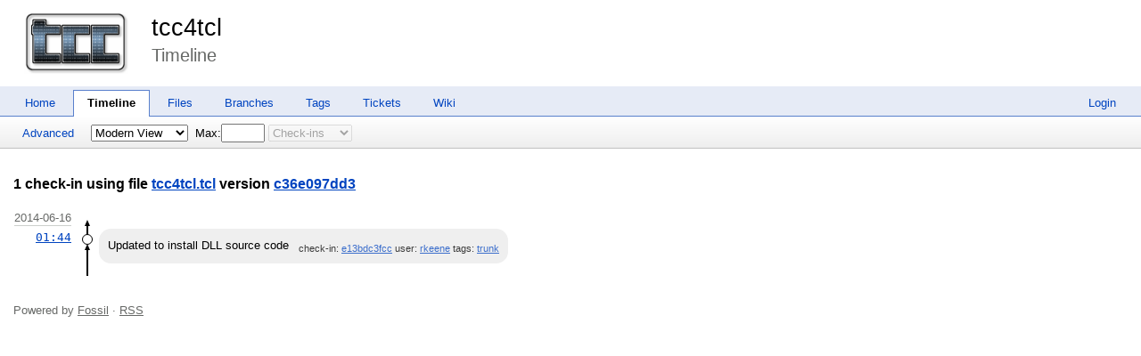

--- FILE ---
content_type: text/html; charset=utf-8
request_url: https://chiselapp.com/user/rkeene/repository/tcc4tcl/timeline?uf=c36e097dd3e4898e
body_size: 13501
content:
<!DOCTYPE html>
<html>
<head>
<base href="https://chiselapp.com/user/rkeene/repository/tcc4tcl/timeline" />
<title>tcc4tcl: Timeline</title>
<link rel="alternate" type="application/rss+xml" title="RSS Feed"
      href="/user/rkeene/repository/tcc4tcl/timeline.rss" />
<link rel="stylesheet" href="/user/rkeene/repository/tcc4tcl/style.css?default" type="text/css"
      media="screen" />
</head>
<body>
  <div class="header"> 
    <a href="/user/rkeene/repository/tcc4tcl/home"><img src="/user/rkeene/repository/tcc4tcl/logo" alt="logo" class="logo" /></a>
    <div class="title-header">
      <div class="title"><a href="/user/rkeene/repository/tcc4tcl/home">tcc4tcl</a></div>
        <div class="page-title">
      Timeline
      </div>
    </div>
  </div>
    
  <div class="mainmenu">
    <div class="status"><a href='/user/rkeene/repository/tcc4tcl/login'>Login</a> </div>
    <a href='/user/rkeene/repository/tcc4tcl/home'>Home</a><a href='/user/rkeene/repository/tcc4tcl/timeline' class='active' >Timeline</a><a href='/user/rkeene/repository/tcc4tcl/dir?ci=tip'>Files</a><a href='/user/rkeene/repository/tcc4tcl/brlist'>Branches</a><a href='/user/rkeene/repository/tcc4tcl/taglist'>Tags</a><a href='/user/rkeene/repository/tcc4tcl/reportlist'>Tickets</a><a href='/user/rkeene/repository/tcc4tcl/wiki'>Wiki</a>
  </div>
<div class="container"><form id='f01' method='GET' action='/user/rkeene/repository/tcc4tcl/timeline'>
<input type='hidden' name='udc' value='1'>
<div class="submenu">
<a class="label sml-advanced" href="/user/rkeene/repository/tcc4tcl/timeline?uf=c36e097dd3e4898e&amp;advm=1&amp;udc=1">Advanced</a>
<select class='submenuctrl smc-ss' size='1' name='ss' id='submenuctrl-0'>
<option value='m' selected>Modern View</option>
<option value='j'>Columnar View</option>
<option value='c'>Compact View</option>
<option value='v'>Verbose View</option>
<option value='x'>Classic View</option>
</select>
<span class='submenuctrl smc-n'>&nbsp;Max:<input type='text' name='n' value='' size='4' maxlength='4' id='submenuctrl-1'></span>
<select class='submenuctrl smc-y' size='1' name='y' id='submenuctrl-2' disabled>
<option value='all'>Any Type</option>
<option value='ci' selected>Check-ins</option>
<option value='g'>Tags</option>
<option value='e'>Tech Notes</option>
<option value='t'>Tickets</option>
<option value='n'>New Tickets</option>
<option value='w'>Wiki</option>
</select>
</div>
<input type="hidden" name="advm" value="0">
<input type="hidden" name="uf" value="c36e097dd3e4898e">
</form>
<div class="content"><span id="debugMsg"></span>
<h2>1 check-in using file <a href="/user/rkeene/repository/tcc4tcl/finfo?name=tcc4tcl.tcl&amp;m=c36e097dd3e4898e">tcc4tcl.tcl</a> version <a href="/user/rkeene/repository/tcc4tcl/artifact/c36e097dd3e4898e">c36e097dd3</a></h2>
<table id="timelineTable0" class="timelineTable"> <!-- tmFlags: 0x1c04008 -->
<tr class="timelineDateRow"><td>
  <div class="divider timelineDate">2014-06-16</div>
</td><td></td><td></td></tr>
<tr>
<td class="timelineTime"><a class="timelineHistLink" href="/user/rkeene/repository/tcc4tcl/timeline?c=e13bdc3fcc903172&amp;y=a">01:44</a></td>
<td class="timelineGraph">
<div id="m1" class="tl-nodemark"></div>
</td>
<td class="timelineModernCell" id='mc1'>
<span class='timelineModernComment'>
Updated to install DLL source code
</span>
<span class='timelineModernDetail'>check-in:&nbsp;<a href="/user/rkeene/repository/tcc4tcl/info/e13bdc3fcc903172">e13bdc3fcc</a> user:&nbsp;<a href="/user/rkeene/repository/tcc4tcl/timeline?u=rkeene&amp;c=2014-06-16+01%3A44%3A05&amp;y=a">rkeene</a> tags:&nbsp;<a href="/user/rkeene/repository/tcc4tcl/timeline?r=trunk&amp;c=2014-06-16+01%3A44%3A05">trunk</a></span>
</td></tr>
<!-- aiRailMap = 0 -->
<tr class="timelineBottom" id="btm-0"><td></td><td></td><td></td></tr>
</table>
<script id='timeline-data-0' type='application/json'>{
  "iTableId": 0,
  "circleNodes": 1,
  "showArrowheads": 1,
  "iRailPitch": 0,
  "colorGraph": 1,
  "nomo": 0,
  "iTopRow": 1,
  "omitDescenders": 0,
  "fileDiff": 0,
  "scrollToSelect": 1,
  "nrail": 1,
  "baseUrl": "/user/rkeene/repository/tcc4tcl",
  "dwellTimeout": 100,
  "closeTimeout": 250,
  "hashDigits": 16,
  "bottomRowId": "btm-0",
  "rowinfo": [
{"id":1,"bg":"","r":0,"d":1,"u":0,"f":0,"br":"trunk","h":"e13bdc3fcc903172"}]
}</script>
<script nonce='0e2a0b019af7fa17af2d7c9131ee579bd1754f506a229891'>/* builtin.c:637 */
(function(){
if(window.NodeList && !NodeList.prototype.forEach){NodeList.prototype.forEach = Array.prototype.forEach;}
if(!window.fossil) window.fossil={};
window.fossil.version = "2.26 [1205ec86cb] 2025-04-30 16:57:32 UTC";
window.fossil.rootPath = "/user/rkeene/repository/tcc4tcl"+'/';
window.fossil.config = {projectName: "tcc4tcl",
shortProjectName: "tcc4tcl",
projectCode: "ad22dd79ba1f8ab68c246cd0d32bd5e57284e635",
/* Length of UUID hashes for display purposes. */hashDigits: 10, hashDigitsUrl: 16,
diffContextLines: 5,
editStateMarkers: {/*Symbolic markers to denote certain edit states.*/isNew:'[+]', isModified:'[*]', isDeleted:'[-]'},
confirmerButtonTicks: 3 /*default fossil.confirmer tick count.*/,
skin:{isDark: false/*true if the current skin has the 'white-foreground' detail*/}
};
window.fossil.user = {name: "guest",isAdmin: false};
if(fossil.config.skin.isDark) document.body.classList.add('fossil-dark-style');
window.fossil.page = {name:"timeline"};
})();
</script>
<script nonce='0e2a0b019af7fa17af2d7c9131ee579bd1754f506a229891'>/* doc.c:434 */
window.addEventListener('load', ()=>window.fossil.pikchr.addSrcView(), false);
</script>
</div>
<script nonce="0e2a0b019af7fa17af2d7c9131ee579bd1754f506a229891">/* style.c:899 */
function debugMsg(msg){
var n = document.getElementById("debugMsg");
if(n){n.textContent=msg;}
}
</script>
<script nonce='0e2a0b019af7fa17af2d7c9131ee579bd1754f506a229891'>
/* graph.js *************************************************************/
var amendCssOnce = 1;
function amendCss(circleNodes,showArrowheads){
if( !amendCssOnce ) return;
var css = "";
if( circleNodes ){
css += ".tl-node, .tl-node:after { border-radius: 50%; }";
}
if( !showArrowheads ){
css += ".tl-arrow.u { display: none; }";
}
if( css!=="" ){
var style = document.createElement("style");
style.textContent = css;
document.querySelector("head").appendChild(style);
}
amendCssOnce = 0;
}
var tooltipObj = document.createElement("span");
tooltipObj.className = "tl-tooltip";
tooltipObj.style.display = "none";
document.getElementsByClassName("content")[0].appendChild(tooltipObj);
tooltipObj.onmouseenter = function(){
stopCloseTimer();
stopDwellTimer();
tooltipInfo.ixHover = tooltipInfo.ixActive;
}
tooltipObj.onmouseleave = function(){
if (tooltipInfo.ixActive != -1) resumeCloseTimer();
};
window.tooltipInfo = {
dwellTimeout: 250,
closeTimeout: 3000,
hashDigits: 16,
idTimer: 0,
idTimerClose: 0,
ixHover: -1,
ixActive: -1,
nodeHover: null,
idNodeActive: 0,
posX: 0, posY: 0
};
function onKeyDown(event){
var key = event.which || event.keyCode;
if( key==27 ){
event.stopPropagation();
hideGraphTooltip();
}
}
function hideGraphTooltip(){
document.removeEventListener('keydown',onKeyDown,true);
stopCloseTimer();
tooltipObj.style.display = "none";
tooltipInfo.ixActive = -1;
tooltipInfo.idNodeActive = 0;
}
window.onpagehide = hideGraphTooltip;
function stopDwellTimer(){
if(tooltipInfo.idTimer!=0){
clearTimeout(tooltipInfo.idTimer);
tooltipInfo.idTimer = 0;
}
}
function resumeCloseTimer(){
if(tooltipInfo.idTimerClose==0 && tooltipInfo.closeTimeout>0) {
tooltipInfo.idTimerClose = setTimeout(function(){
tooltipInfo.idTimerClose = 0;
hideGraphTooltip();
},tooltipInfo.closeTimeout);
}
}
function stopCloseTimer(){
if(tooltipInfo.idTimerClose!=0){
clearTimeout(tooltipInfo.idTimerClose);
tooltipInfo.idTimerClose = 0;
}
}
function TimelineGraph(tx){
var topObj = document.getElementById("timelineTable"+tx.iTableId);
amendCss(tx.circleNodes, tx.showArrowheads);
tooltipInfo.dwellTimeout = tx.dwellTimeout
tooltipInfo.closeTimeout = tx.closeTimeout
tooltipInfo.hashDigits = tx.hashDigits
topObj.onclick = clickOnGraph
topObj.ondblclick = dblclickOnGraph
topObj.onmousemove = function(e) {
var ix = findTxIndex(e);
topObj.style.cursor = (ix<0) ? "" : "pointer"
mouseOverGraph(e,ix,null);
};
topObj.onmouseleave = function(e) {
if(e.relatedTarget && e.relatedTarget != tooltipObj){
tooltipInfo.ixHover = -1;
hideGraphTooltip();
stopDwellTimer();
stopCloseTimer();
}
};
function mouseOverNode(e){
e.stopPropagation()
mouseOverGraph(e,-2,this)
}
function mouseOverGraph(e,ix,node){
stopDwellTimer();
var ownTooltip =
(ix>=0 && ix==tooltipInfo.ixActive) ||
(ix==-2 && tooltipInfo.idNodeActive==node.id);
if(ownTooltip) stopCloseTimer();
else resumeCloseTimer();
tooltipInfo.ixHover = ix;
tooltipInfo.nodeHover = node;
tooltipInfo.posX = e.clientX;
tooltipInfo.posY = e.clientY;
if(ix!=-1 && !ownTooltip && tooltipInfo.dwellTimeout>0){
tooltipInfo.idTimer = setTimeout(function(){
tooltipInfo.idTimer = 0;
stopCloseTimer();
showGraphTooltip();
},tooltipInfo.dwellTimeout);
}
}
var canvasDiv;
var railPitch;
var mergeOffset;
var node, arrow, arrowSmall, line, mArrow, mLine, wArrow, wLine;
function initGraph(){
var parent = topObj.rows[0].cells[1];
parent.style.verticalAlign = "top";
canvasDiv = document.createElement("div");
canvasDiv.className = "tl-canvas";
canvasDiv.style.position = "absolute";
parent.appendChild(canvasDiv);
var elems = {};
var elemClasses = [
"rail", "mergeoffset", "node", "arrow u", "arrow u sm", "line",
"arrow merge r", "line merge", "arrow warp", "line warp",
"line cherrypick", "line dotted"
];
for( var i=0; i<elemClasses.length; i++ ){
var cls = elemClasses[i];
var elem = document.createElement("div");
elem.className = "tl-" + cls;
if( cls.indexOf("line")==0 ) elem.className += " v";
canvasDiv.appendChild(elem);
var k = cls.replace(/\s/g, "_");
var r = elem.getBoundingClientRect();
var w = Math.round(r.right - r.left);
var h = Math.round(r.bottom - r.top);
elems[k] = {w: w, h: h, cls: cls};
}
node = elems.node;
arrow = elems.arrow_u;
arrowSmall = elems.arrow_u_sm;
line = elems.line;
mArrow = elems.arrow_merge_r;
mLine = elems.line_merge;
cpLine = elems.line_cherrypick;
wArrow = elems.arrow_warp;
wLine = elems.line_warp;
dotLine = elems.line_dotted;
var minRailPitch = Math.ceil((node.w+line.w)/2 + mArrow.w + 1);
if( window.innerWidth<400 ){
railPitch = minRailPitch;
}else{
if( tx.iRailPitch>0 ){
railPitch = tx.iRailPitch;
}else{
railPitch = elems.rail.w;
railPitch -= Math.floor((tx.nrail-1)*(railPitch-minRailPitch)/21);
}
railPitch = Math.max(railPitch, minRailPitch);
}
if( tx.nomo ){
mergeOffset = 0;
}else{
mergeOffset = railPitch-minRailPitch-mLine.w;
mergeOffset = Math.min(mergeOffset, elems.mergeoffset.w);
mergeOffset = mergeOffset>0 ? mergeOffset + line.w/2 : 0;
}
var canvasWidth = (tx.nrail-1)*railPitch + node.w;
canvasDiv.style.width = canvasWidth + "px";
canvasDiv.style.position = "relative";
}
function drawBox(cls,color,x0,y0,x1,y1){
var n = document.createElement("div");
x0 = Math.floor(x0);
y0 = Math.floor(y0);
x1 = x1 || x1===0 ? Math.floor(x1) : x0;
y1 = y1 || y1===0 ? Math.floor(y1) : y0;
if( x0>x1 ){ var t=x0; x0=x1; x1=t; }
if( y0>y1 ){ var t=y0; y0=y1; y1=t; }
var w = x1-x0;
var h = y1-y0;
n.style.position = "absolute";
n.style.left = x0+"px";
n.style.top = y0+"px";
if( w ) n.style.width = w+"px";
if( h ) n.style.height = h+"px";
if( color ) n.style.backgroundColor = color;
n.className = "tl-"+cls;
canvasDiv.appendChild(n);
return n;
}
function absoluteY(obj){
var y = 0;
do{
y += obj.offsetTop;
}while( obj = obj.offsetParent );
return y;
}
function absoluteX(obj){
var x = 0;
do{
x += obj.offsetLeft;
}while( obj = obj.offsetParent );
return x;
}
function miLineY(p){
return p.y + node.h - mLine.w - 1;
}
function drawLine(elem,color,x0,y0,x1,y1){
var cls = elem.cls + " ";
if( x1===null ){
x1 = x0+elem.w;
cls += "v";
}else{
y1 = y0+elem.w;
cls += "h";
}
return drawBox(cls,color,x0,y0,x1,y1);
}
function drawUpArrow(from,to,color,id){
var y = to.y + node.h;
var arrowSpace = from.y - y + (!from.id || from.r!=to.r ? node.h/2 : 0);
var arw = arrowSpace < arrow.h*1.5 ? arrowSmall : arrow;
var x = to.x + (node.w-line.w)/2;
var y0 = from.y + node.h/2;
var y1 = Math.ceil(to.y + node.h + arw.h/2);
var n = drawLine(line,color,x,y0,null,y1);
addToolTip(n,id)
x = to.x + (node.w-arw.w)/2;
n = drawBox(arw.cls,null,x,y);
if(color) n.style.borderBottomColor = color;
addToolTip(n,id)
}
function drawDotted(from,to,color,id){
var x = to.x + (node.w-line.w)/2;
var y0 = from.y + node.h/2;
var y1 = Math.ceil(to.y + node.h);
var n = drawLine(dotLine,null,x,y0,null,y1)
if( color ) n.style.borderColor = color
addToolTip(n,id)
}
function addToolTip(n,id){
if( id ) n.setAttribute("data-ix",id-tx.iTopRow)
}
function drawMergeLine(x0,y0,x1,y1){
drawLine(mLine,null,x0,y0,x1,y1);
}
function drawCherrypickLine(x0,y0,x1,y1){
drawLine(cpLine,null,x0,y0,x1,y1);
}
function drawMergeArrow(p,rail,isCP){
var x0 = rail*railPitch + node.w/2;
if( rail in mergeLines ){
x0 += mergeLines[rail];
if( p.r<rail ) x0 += mLine.w;
}else{
x0 += (p.r<rail ? -1 : 1)*line.w/2;
}
var x1 = mArrow.w ? mArrow.w/2 : -node.w/2;
x1 = p.x + (p.r<rail ? node.w + Math.ceil(x1) : -x1);
var y = miLineY(p);
var x = p.x + (p.r<rail ? node.w : -mArrow.w);
var cls;
if( isCP ){
drawCherrypickLine(x0,y,x1,null);
cls = "arrow cherrypick " + (p.r<rail ? "l" : "r");
}else{
drawMergeLine(x0,y,x1,null);
cls = "arrow merge " + (p.r<rail ? "l" : "r");
}
drawBox(cls,null,x,y+(mLine.w-mArrow.h)/2);
}
function drawNode(p, btm){
if( p.bg ){
var e = document.getElementById("mc"+p.id);
if(e) e.style.backgroundColor = p.bg;
e = document.getElementById("md"+p.id);
if(e) e.style.backgroundColor = p.bg;
}
if( p.r<0 ) return;
if( p.u>0 ) drawUpArrow(p,tx.rowinfo[p.u-tx.iTopRow],p.fg,p.id);
if( p.sb>0 ) drawDotted(p,tx.rowinfo[p.sb-tx.iTopRow],p.fg,p.id);
var cls = node.cls;
if( p.hasOwnProperty('mi') && p.mi.length ) cls += " merge";
if( p.f&2 ) cls += " closed-leaf";
else if( p.f&1 ) cls += " leaf";
var n = drawBox(cls,p.bg,p.x,p.y);
n.id = "tln"+p.id;
n.onclick = clickOnNode;
n.ondblclick = dblclickOnNode;
n.onmousemove = mouseOverNode;
n.style.zIndex = 10;
if( p.f&2 ){
var pt1 = 0;
var pt2 = 100;
if( tx.circleNodes ){
pt1 = 14;
pt2 = 86;
}
n.innerHTML = "<svg width='100%' height='100%'viewbox='0 0 100 100'>"
+ `<path d='M ${pt1},${pt1} L ${pt2},${pt2} M ${pt1},${pt2} L ${pt2},${pt1}'`
+ " stroke='currentcolor' stroke-width='13'/>"
+ "</svg>";
}
if( !tx.omitDescenders ){
if( p.u==0 ){
if( p.hasOwnProperty('mo') && p.r==p.mo ){
var ix = p.hasOwnProperty('cu') ? p.cu : p.mu;
var top = tx.rowinfo[ix-tx.iTopRow]
drawUpArrow(p,{x: p.x, y: top.y-node.h}, p.fg, p.id);
}else if( p.y>100 ){
drawUpArrow(p,{x: p.x, y: p.y-50}, p.fg, p.id);
}else{
drawUpArrow(p,{x: p.x, y: 0},p.fg, p.id);
}
}
if( p.hasOwnProperty('d') ){
if( p.y + 150 >= btm ){
drawUpArrow({x: p.x, y: btm - node.h/2},p,p.fg,p.id);
}else{
drawUpArrow({x: p.x, y: p.y+50},p,p.fg,p.id);
drawDotted({x: p.x, y: p.y+63},{x: p.x, y: p.y+50-node.h/2},p.fg,p.id);
}
}
}
if( p.hasOwnProperty('mo') ){
var x0 = p.x + node.w/2;
var x1 = p.mo*railPitch + node.w/2;
var u = tx.rowinfo[p.mu-tx.iTopRow];
var mtop = u;
if( p.hasOwnProperty('cu') ){
mtop = tx.rowinfo[p.cu-tx.iTopRow];
}
var y1 = miLineY(u);
if( p.u<=0 || p.mo!=p.r ){
if( p.u==0 && p.mo==p.r ){
mergeLines[p.mo] = mtop.r<p.r ? -mergeOffset-mLine.w : mergeOffset;
}else{
mergeLines[p.mo] = -mLine.w/2;
}
x1 += mergeLines[p.mo]
var y0 = p.y+2;
var isCP = p.hasOwnProperty('cu');
if( p.mu==p.id ){
var dx = x1<x0 ? mArrow.w : -mArrow.w;
if( isCP ){
drawCherrypickLine(x0,y0,x1+dx,null);
cls = "arrow cherrypick " + (x1<x0 ? "l" : "r");
}else{
drawMergeLine(x0,y0,x1+dx,null);
cls = "arrow merge " + (x1<x0 ? "l" : "r");
}
if( !isCP || p.mu==p.cu ){
dx = x1<x0 ? mLine.w : -(mArrow.w + mLine.w/2);
drawBox(cls,null,x1+dx,y0+(mLine.w-mArrow.h)/2);
}
y1 = y0;
}else{
drawMergeLine(x0,y0,x1+(x0<x1 ? mLine.w : 0),null);
drawMergeLine(x1,y0+mLine.w,null,y1);
}
if( isCP && p.cu!=p.id ){
var u2 = tx.rowinfo[p.cu-tx.iTopRow];
var y2 = miLineY(u2);
drawCherrypickLine(x1,y1,null,y2);
}
}else if( mergeOffset ){
mergeLines[p.mo] = mtop.r<p.r ? -mergeOffset-mLine.w : mergeOffset;
x1 += mergeLines[p.mo];
if( p.mu<p.id ){
drawMergeLine(x1,p.y+node.h/2,null,y1);
}
if( p.hasOwnProperty('cu') ){
var u2 = tx.rowinfo[p.cu-tx.iTopRow];
var y2 = miLineY(u2);
drawCherrypickLine(x1,y1,null,y2);
}
}else{
delete mergeLines[p.mo];
}
}
if( p.hasOwnProperty('au') ){
for( var i=0; i<p.au.length; i+=2 ){
var rail = p.au[i];
var x0 = p.x + node.w/2;
var x1 = rail*railPitch + (node.w-line.w)/2;
if( x0<x1 ){
x0 = Math.ceil(x0);
x1 += line.w;
}
var y0 = p.y + (node.h-line.w)/2;
var u = tx.rowinfo[p.au[i+1]-tx.iTopRow];
if( u.id<p.id ){
drawLine(line,u.fg,x0,y0,x1,null);
drawUpArrow(p,u,u.fg,u.id);
}else{
var y1 = u.y + (node.h-line.w)/2;
var n = drawLine(wLine,u.fg,x0,y0,x1,null);
addToolTip(n,u.id)
n = drawLine(wLine,u.fg,x1-line.w,y0,null,y1+line.w);
addToolTip(n,u.id)
n = drawLine(wLine,u.fg,x1,y1,u.x-wArrow.w/2,null);
addToolTip(n,u.id)
var x = u.x-wArrow.w;
var y = u.y+(node.h-wArrow.h)/2;
n = drawBox(wArrow.cls,null,x,y);
addToolTip(n,u.id)
if( u.fg ) n.style.borderLeftColor = u.fg;
}
}
}
if( p.hasOwnProperty('mi') ){
for( var i=0; i<p.mi.length; i++ ){
var rail = p.mi[i];
if( rail<0 ){
rail = -1-rail;
mergeLines[rail] = -mLine.w/2;
var x = rail*railPitch + (node.w-mLine.w)/2;
var y = miLineY(p);
drawMergeLine(x,y,null,mergeBtm[rail]);
mergeBtm[rail] = y;
}
drawMergeArrow(p,rail,0);
}
}
if( p.hasOwnProperty('ci') ){
for( var i=0; i<p.ci.length; i++ ){
var rail = p.ci[i];
if( rail<0 ){
rail = -rail;
mergeLines[rail] = -mLine.w/2;
var x = rail*railPitch + (node.w-mLine.w)/2;
var y = miLineY(p);
drawCherrypickLine(x,y,null,mergeBtm[rail]);
mergeBtm[rail] = y;
}
drawMergeArrow(p,rail,1);
}
}
}
var mergeLines;
var mergeBtm = new Array;
function renderGraph(){
mergeLines = {};
canvasDiv.innerHTML = "";
var canvasY = absoluteY(canvasDiv);
for(var i=0; i<tx.rowinfo.length; i++ ){
var e = document.getElementById("m"+tx.rowinfo[i].id);
tx.rowinfo[i].y = absoluteY(e) - canvasY;
tx.rowinfo[i].x = tx.rowinfo[i].r*railPitch;
}
var tlBtm = document.getElementById(tx.bottomRowId);
if( tlBtm.offsetHeight<node.h ){
tlBtm.style.height = node.h + "px";
}
var btm = absoluteY(tlBtm) - canvasY + tlBtm.offsetHeight;
for( var i=0; i<tx.nrail; i++) mergeBtm[i] = btm;
for( var i=tx.rowinfo.length-1; i>=0; i-- ){
drawNode(tx.rowinfo[i], btm);
}
}
var selRow;
function clickOnNode(e){
hideGraphTooltip()
var p = tx.rowinfo[parseInt(this.id.match(/\d+$/)[0], 10)-tx.iTopRow];
if( !selRow ){
selRow = p;
this.className += " sel";
canvasDiv.className += " sel";
}else if( selRow==p ){
selRow = null;
this.className = this.className.replace(" sel", "");
canvasDiv.className = canvasDiv.className.replace(" sel", "");
}else{
if( tx.fileDiff ){
location.href=tx.baseUrl + "/fdiff?v1="+selRow.h+"&v2="+p.h;
}else{
var href = tx.baseUrl + "/vdiff?from="+selRow.h+"&to="+p.h;
let params = (new URL(document.location)).searchParams;
if(params && typeof params === "object"){
let glob = params.get("chng");
if( !glob ){
glob = params.get("glob");
}
if( glob ){
href += "&glob=" + glob;
}
}
location.href = href;
}
}
e.stopPropagation()
}
function dblclickOnNode(e){
var p = tx.rowinfo[parseInt(this.id.match(/\d+$/)[0], 10)-tx.iTopRow];
window.location.href = tx.baseUrl+"/info/"+p.h
e.stopPropagation()
}
function findTxIndex(e){
if( !tx.rowinfo ) return -1;
var x = e.clientX + window.pageXOffset - absoluteX(canvasDiv);
var y = e.clientY + window.pageYOffset - absoluteY(canvasDiv);
var aNode = canvasDiv.childNodes
var nNode = aNode.length;
var i;
for(i=0;i<nNode;i++){
var n = aNode[i]
if( !n.hasAttribute("data-ix") ) continue;
if( x<n.offsetLeft-5 ) continue;
if( x>n.offsetLeft+n.offsetWidth+5 ) continue;
if( y<n.offsetTop-5 ) continue;
if( y>n.offsetTop+n.offsetHeight ) continue;
return n.getAttribute("data-ix")
}
return -1
}
function branchHyperlink(ix){
var br = tx.rowinfo[ix].br
var dest = tx.baseUrl + "/timeline?r=" + encodeURIComponent(br)
dest += tx.fileDiff ? "&m&cf=" : "&m&c="
dest += encodeURIComponent(tx.rowinfo[ix].h)
return dest
}
function clickOnGraph(e){
stopCloseTimer();
stopDwellTimer();
tooltipInfo.ixHover = findTxIndex(e);
tooltipInfo.posX = e.clientX;
tooltipInfo.posY = e.clientY;
showGraphTooltip();
}
function showGraphTooltip(){
var html = null
var ix = -1
if( tooltipInfo.ixHover==-2 ){
ix = parseInt(tooltipInfo.nodeHover.id.match(/\d+$/)[0],10)-tx.iTopRow
var h = tx.rowinfo[ix].h
var dest = tx.baseUrl + "/info/" + h
h = h.slice(0,tooltipInfo.hashDigits);
if( tx.fileDiff ){
html = "artifact <a id=\"tooltip-link\" href=\""+dest+"\">"+h+"</a>"
}else{
html = "check-in <a id=\"tooltip-link\" href=\""+dest+"\">"+h+"</a>"
}
tooltipInfo.ixActive = -2;
tooltipInfo.idNodeActive = tooltipInfo.nodeHover.id;
}else if( tooltipInfo.ixHover>=0 ){
ix = tooltipInfo.ixHover
var br = tx.rowinfo[ix].br
var dest = branchHyperlink(ix)
var hbr = br.replace(/&/g, "&amp;")
.replace(/</g, "&lt;")
.replace(/>/g, "&gt;")
.replace(/"/g, "&quot;")
.replace(/'/g, "&#039;");
html = "branch <a id=\"tooltip-link\" href=\""+dest+"\">"+hbr+"</a>"
tooltipInfo.ixActive = ix;
tooltipInfo.idNodeActive = 0;
}
if( html ){
var s = getComputedStyle(document.body)
if( tx.rowinfo[ix].bg.length ){
tooltipObj.style.backgroundColor = tx.rowinfo[ix].bg
}else{
tooltipObj.style.backgroundColor = s.getPropertyValue('background-color')
}
tooltipObj.style.borderColor =
tooltipObj.style.color = s.getPropertyValue('color')
tooltipObj.style.visibility = "hidden"
tooltipObj.innerHTML = html
tooltipObj.insertBefore(makeCopyButton("tooltip-link",0,0),
tooltipObj.childNodes[1]);
tooltipObj.style.display = "inline"
tooltipObj.style.position = "absolute"
var x = tooltipInfo.posX + 4 + window.pageXOffset
- absoluteX(tooltipObj.offsetParent)
tooltipObj.style.left = x+"px"
var y = tooltipInfo.posY + window.pageYOffset
- tooltipObj.clientHeight - 4
- absoluteY(tooltipObj.offsetParent)
tooltipObj.style.top = y+"px"
tooltipObj.style.visibility = "visible"
document.addEventListener('keydown',onKeyDown,true);
}else{
hideGraphTooltip()
}
}
function dblclickOnGraph(e){
var ix = findTxIndex(e);
hideGraphTooltip()
if( ix>=0 ){
var dest = branchHyperlink(ix)
window.location.href = dest
}
}
function changeDisplay(selector,value){
var x = document.getElementsByClassName(selector);
var n = x.length;
for(var i=0; i<n; i++) {x[i].style.display = value;}
}
function changeDisplayById(id,value){
var x = document.getElementById(id);
if(x) x.style.display=value;
}
function toggleDetail(){
var id = parseInt(this.getAttribute('data-id'))
var x = document.getElementById("detail-"+id);
if( x.style.display=="inline" ){
x.style.display="none";
changeDisplayById("ellipsis-"+id,"inline");
changeDisplayById("links-"+id,"none");
}else{
x.style.display="inline";
changeDisplayById("ellipsis-"+id,"none");
changeDisplayById("links-"+id,"inline");
}
checkHeight();
}
function scrollToSelected(){
var x = document.getElementsByClassName('timelineSelected');
if(x[0]){
var h = window.innerHeight;
var y = absoluteY(x[0]) - h/2;
if( y>0 ) window.scrollTo(0, y);
}
}
if( tx.rowinfo ){
var lastRow =
document.getElementById("m"+tx.rowinfo[tx.rowinfo.length-1].id);
var lastY = 0;
function checkHeight(){
var h = absoluteY(lastRow);
if( h!=lastY ){
renderGraph();
lastY = h;
}
setTimeout(checkHeight, 1000);
}
initGraph();
checkHeight();
}else{
function checkHeight(){}
}
if( tx.scrollToSelect ){
scrollToSelected();
}
var lx = topObj.getElementsByClassName('timelineEllipsis');
var i;
for(i=0; i<lx.length; i++){
if( lx[i].hasAttribute('data-id') ) lx[i].onclick = toggleDetail;
}
lx = topObj.getElementsByClassName('timelineCompactComment');
for(i=0; i<lx.length; i++){
if( lx[i].hasAttribute('data-id') ) lx[i].onclick = toggleDetail;
}
if( window.innerWidth<400 ){
lx = topObj.getElementsByClassName('timelineDateRow');
for(i=0; i<lx.length; i++){
var rx = lx[i];
if( rx.getAttribute('data-reordered') ) break;
rx.setAttribute('data-reordered',1);
rx.appendChild(rx.firstChild);
rx.insertBefore(rx.childNodes[1],rx.firstChild);
}
lx = topObj.getElementsByClassName('timelineHistLink');
for(i=0; i<lx.length; i++){
var rx = lx[i];
rx.style.display="none";
}
}
}
(function(){
var i;
for(i=0; 1; i++){
var dataObj = document.getElementById("timeline-data-"+i);
if(!dataObj) break;
var txJson = dataObj.textContent || dataObj.innerText;
var tx = JSON.parse(txJson);
TimelineGraph(tx);
}
}());
/* copybtn.js *************************************************************/
function makeCopyButton(idTarget,bFlipped,cchLength){
var elButton = document.createElement("span");
elButton.className = "copy-button";
if( bFlipped ) elButton.className += " copy-button-flipped";
elButton.id = "copy-" + idTarget;
initCopyButton(elButton,idTarget,cchLength);
return elButton;
}
function initCopyButtonById(idButton,idTarget,cchLength){
idButton = idButton || "copy-" + idTarget;
var elButton = document.getElementById(idButton);
if( elButton ) initCopyButton(elButton,idTarget,cchLength);
return elButton;
}
function initCopyButton(elButton,idTarget,cchLength){
elButton.style.transition = "";
elButton.style.opacity = 1;
if( idTarget ) elButton.setAttribute("data-copytarget",idTarget);
if( cchLength ) elButton.setAttribute("data-copylength",cchLength);
elButton.onclick = clickCopyButton;
return elButton;
}
setTimeout(function(){
var elButtons = document.getElementsByClassName("copy-button");
for ( var i=0; i<elButtons.length; i++ ){
initCopyButton(elButtons[i],0,0);
}
},1);
function clickCopyButton(e){
e.preventDefault();
e.stopPropagation();
if( this.getAttribute("data-copylocked") ) return;
this.setAttribute("data-copylocked","1");
this.style.transition = "opacity 400ms ease-in-out";
this.style.opacity = 0;
var idTarget = this.getAttribute("data-copytarget");
var elTarget = document.getElementById(idTarget);
if( elTarget ){
var text = elTarget.innerText.replace(/^\s+|\s+$/g,"");
var cchLength = parseInt(this.getAttribute("data-copylength"));
if( !isNaN(cchLength) && cchLength>0 ){
text = text.slice(0,cchLength);
}
copyTextToClipboard(text);
}
setTimeout(function(){
this.style.transition = "";
this.style.opacity = 1;
this.removeAttribute("data-copylocked");
}.bind(this),400);
}
function copyTextToClipboard(text){
if( window.clipboardData && window.clipboardData.setData ){
window.clipboardData.setData("Text",text);
}else{
var elTextarea = document.createElement("textarea");
elTextarea.style.position = "fixed";
elTextarea.value = text;
document.body.appendChild(elTextarea);
elTextarea.select();
try{
document.execCommand("copy");
}catch(err){
}finally{
document.body.removeChild(elTextarea);
}
}
}
/* fossil.bootstrap.js *************************************************************/
"use strict";
(function () {
if(typeof window.CustomEvent === "function") return false;
window.CustomEvent = function(event, params) {
if(!params) params = {bubbles: false, cancelable: false, detail: null};
const evt = document.createEvent('CustomEvent');
evt.initCustomEvent( event, !!params.bubbles, !!params.cancelable, params.detail );
return evt;
};
})();
(function(global){
const F = global.fossil;
const timestring = function f(){
if(!f.rx1){
f.rx1 = /\.\d+Z$/;
}
const d = new Date();
return d.toISOString().replace(f.rx1,'').split('T').join(' ');
};
const localTimeString = function ff(d){
if(!ff.pad){
ff.pad = (x)=>(''+x).length>1 ? x : '0'+x;
}
d || (d = new Date());
return [
d.getFullYear(),'-',ff.pad(d.getMonth()+1),
'-',ff.pad(d.getDate()),
' ',ff.pad(d.getHours()),':',ff.pad(d.getMinutes()),
':',ff.pad(d.getSeconds())
].join('');
};
F.message = function f(msg){
const args = Array.prototype.slice.call(arguments,0);
const tgt = f.targetElement;
if(args.length) args.unshift(
localTimeString()+':'
);
if(tgt){
tgt.classList.remove('error');
tgt.innerText = args.join(' ');
}
else{
if(args.length){
args.unshift('Fossil status:');
console.debug.apply(console,args);
}
}
return this;
};
F.message.targetElement =
document.querySelector('#fossil-status-bar');
if(F.message.targetElement){
F.message.targetElement.addEventListener(
'dblclick', ()=>F.message(), false
);
}
F.error = function f(msg){
const args = Array.prototype.slice.call(arguments,0);
const tgt = F.message.targetElement;
args.unshift(timestring(),'UTC:');
if(tgt){
tgt.classList.add('error');
tgt.innerText = args.join(' ');
}
else{
args.unshift('Fossil error:');
console.error.apply(console,args);
}
return this;
};
F.encodeUrlArgs = function(obj,tgtArray,fakeEncode){
if(!obj) return '';
const a = (tgtArray instanceof Array) ? tgtArray : [],
enc = fakeEncode ? (x)=>x : encodeURIComponent;
let k, i = 0;
for( k in obj ){
if(i++) a.push('&');
a.push(enc(k),'=',enc(obj[k]));
}
return a===tgtArray ? a : a.join('');
};
F.repoUrl = function(path,urlParams){
if(!urlParams) return this.rootPath+path;
const url=[this.rootPath,path];
url.push('?');
if('string'===typeof urlParams) url.push(urlParams);
else if(urlParams && 'object'===typeof urlParams){
this.encodeUrlArgs(urlParams, url);
}
return url.join('');
};
F.isObject = function(v){
return v &&
(v instanceof Object) &&
('[object Object]' === Object.prototype.toString.apply(v) );
};
F.mergeLastWins = function(){
var k, o, i;
const n = arguments.length, rc={};
for(i = 0; i < n; ++i){
if(!F.isObject(o = arguments[i])) continue;
for( k in o ){
if(o.hasOwnProperty(k)) rc[k] = o[k];
}
}
return rc;
};
F.hashDigits = function(hash,forUrl){
const n = ('number'===typeof forUrl)
? forUrl : F.config[forUrl ? 'hashDigitsUrl' : 'hashDigits'];
return ('string'==typeof hash ? hash.substr(
0, n
) : hash);
};
F.onPageLoad = function(callback){
window.addEventListener('load', callback, false);
return this;
};
F.onDOMContentLoaded = function(callback){
window.addEventListener('DOMContentLoaded', callback, false);
return this;
};
F.shortenFilename = function(name){
const a = name.split('/');
if(a.length<=2) return name;
while(a.length>2) a.shift();
return '.../'+a.join('/');
};
F.page.addEventListener = function f(eventName, callback){
if(!f.proxy){
f.proxy = document.createElement('span');
}
f.proxy.addEventListener(eventName, callback, false);
return this;
};
F.page.dispatchEvent = function(eventName, eventDetail){
if(this.addEventListener.proxy){
try{
this.addEventListener.proxy.dispatchEvent(
new CustomEvent(eventName,{detail: eventDetail})
);
}catch(e){
console.error(eventName,"event listener threw:",e);
}
}
return this;
};
F.page.setPageTitle = function(title){
const t = document.querySelector('title');
if(t) t.innerText = title;
return this;
};
F.debounce = function f(func, waitMs, immediate) {
var timeoutId;
if(!waitMs) waitMs = f.$defaultDelay;
return function() {
const context = this, args = Array.prototype.slice.call(arguments);
const later = function() {
timeoutId = undefined;
if(!immediate) func.apply(context, args);
};
const callNow = immediate && !timeoutId;
clearTimeout(timeoutId);
timeoutId = setTimeout(later, waitMs);
if(callNow) func.apply(context, args);
};
};
F.debounce.$defaultDelay = 500;
})(window);
/* fossil.dom.js *************************************************************/
"use strict";
(function(F){
const argsToArray = (a)=>Array.prototype.slice.call(a,0);
const isArray = (v)=>v instanceof Array;
const dom = {
create: function(elemType){
return document.createElement(elemType);
},
createElemFactory: function(eType){
return function(){
return document.createElement(eType);
};
},
remove: function(e){
if(e?.forEach){
e.forEach(
(x)=>x?.parentNode?.removeChild(x)
);
}else{
e?.parentNode?.removeChild(e);
}
return e;
},
clearElement: function f(e){
if(!f.each){
f.each = function(e){
if(e.forEach){
e.forEach((x)=>f(x));
return e;
}
while(e.firstChild) e.removeChild(e.firstChild);
};
}
argsToArray(arguments).forEach(f.each);
return arguments[0];
},
};
dom.splitClassList = function f(str){
if(!f.rx){
f.rx = /(\s+|\s*,\s*)/;
}
return str ? str.split(f.rx) : [str];
};
dom.div = dom.createElemFactory('div');
dom.p = dom.createElemFactory('p');
dom.code = dom.createElemFactory('code');
dom.pre = dom.createElemFactory('pre');
dom.header = dom.createElemFactory('header');
dom.footer = dom.createElemFactory('footer');
dom.section = dom.createElemFactory('section');
dom.span = dom.createElemFactory('span');
dom.strong = dom.createElemFactory('strong');
dom.em = dom.createElemFactory('em');
dom.ins = dom.createElemFactory('ins');
dom.del = dom.createElemFactory('del');
dom.label = function(forElem, text){
const rc = document.createElement('label');
if(forElem){
if(forElem instanceof HTMLElement){
forElem = this.attr(forElem, 'id');
}
if(forElem){
dom.attr(rc, 'for', forElem);
}
}
if(text) this.append(rc, text);
return rc;
};
dom.img = function(src){
const e = this.create('img');
if(src) e.setAttribute('src',src);
return e;
};
dom.a = function(href,label){
const e = this.create('a');
if(href) e.setAttribute('href',href);
if(label) e.appendChild(dom.text(true===label ? href : label));
return e;
};
dom.hr = dom.createElemFactory('hr');
dom.br = dom.createElemFactory('br');
dom.text = function(){
return document.createTextNode(argsToArray(arguments).join(''));
};
dom.button = function(label,callback){
const b = this.create('button');
if(label) b.appendChild(this.text(label));
if('function' === typeof callback){
b.addEventListener('click', callback, false);
}
return b;
};
dom.textarea = function(){
const rc = this.create('textarea');
let rows, cols, readonly;
if(1===arguments.length){
if('boolean'===typeof arguments[0]){
readonly = !!arguments[0];
}else{
rows = arguments[0];
}
}else if(arguments.length){
rows = arguments[0];
cols = arguments[1];
readonly = arguments[2];
}
if(rows) rc.setAttribute('rows',rows);
if(cols) rc.setAttribute('cols', cols);
if(readonly) rc.setAttribute('readonly', true);
return rc;
};
dom.select = dom.createElemFactory('select');
dom.option = function(value,label){
const a = arguments;
var sel;
if(1==a.length){
if(a[0] instanceof HTMLElement){
sel = a[0];
}else{
value = a[0];
}
}else if(2==a.length){
if(a[0] instanceof HTMLElement){
sel = a[0];
value = a[1];
}else{
value = a[0];
label = a[1];
}
}
else if(3===a.length){
sel = a[0];
value = a[1];
label = a[2];
}
const o = this.create('option');
if(undefined !== value){
o.value = value;
this.append(o, this.text(label || value));
}else if(undefined !== label){
this.append(o, label);
}
if(sel) this.append(sel, o);
return o;
};
dom.h = function(level){
return this.create('h'+level);
};
dom.ul = dom.createElemFactory('ul');
dom.li = function(parent){
const li = this.create('li');
if(parent) parent.appendChild(li);
return li;
};
dom.createElemFactoryWithOptionalParent = function(childType){
return function(parent){
const e = this.create(childType);
if(parent) parent.appendChild(e);
return e;
};
};
dom.table = dom.createElemFactory('table');
dom.thead = dom.createElemFactoryWithOptionalParent('thead');
dom.tbody = dom.createElemFactoryWithOptionalParent('tbody');
dom.tfoot = dom.createElemFactoryWithOptionalParent('tfoot');
dom.tr = dom.createElemFactoryWithOptionalParent('tr');
dom.td = dom.createElemFactoryWithOptionalParent('td');
dom.th = dom.createElemFactoryWithOptionalParent('th');
dom.fieldset = function(legendText){
const fs = this.create('fieldset');
if(legendText){
this.append(
fs,
(legendText instanceof HTMLElement)
? legendText
: this.append(this.legend(legendText))
);
}
return fs;
};
dom.legend = function(legendText){
const rc = this.create('legend');
if(legendText) this.append(rc, legendText);
return rc;
};
dom.append = function f(parent){
const a = argsToArray(arguments);
a.shift();
for(let i in a) {
var e = a[i];
if(isArray(e) || e.forEach){
e.forEach((x)=>f.call(this, parent,x));
continue;
}
if('string'===typeof e
|| 'number'===typeof e
|| 'boolean'===typeof e
|| e instanceof Error) e = this.text(e);
parent.appendChild(e);
}
return parent;
};
dom.input = function(type){
return this.attr(this.create('input'), 'type', type);
};
dom.checkbox = function(value, checked){
const rc = this.input('checkbox');
if(1===arguments.length && 'boolean'===typeof value){
checked = !!value;
value = undefined;
}
if(undefined !== value) rc.value = value;
if(!!checked) rc.checked = true;
return rc;
};
dom.radio = function(){
const rc = this.input('radio');
let name, value, checked;
if(1===arguments.length && 'boolean'===typeof name){
checked = arguments[0];
name = value = undefined;
}else if(2===arguments.length){
name = arguments[0];
if('boolean'===typeof arguments[1]){
checked = arguments[1];
}else{
value = arguments[1];
checked = undefined;
}
}else if(arguments.length){
name = arguments[0];
value = arguments[1];
checked = arguments[2];
}
if(name) this.attr(rc, 'name', name);
if(undefined!==value) rc.value = value;
if(!!checked) rc.checked = true;
return rc;
};
const domAddRemoveClass = function f(action,e){
if(!f.rxSPlus){
f.rxSPlus = /\s+/;
f.applyAction = function(e,a,v){
if(!e || !v
) return;
else if(e.forEach){
e.forEach((E)=>E.classList[a](v));
}else{
e.classList[a](v);
}
};
}
var i = 2, n = arguments.length;
for( ; i < n; ++i ){
let c = arguments[i];
if(!c) continue;
else if(isArray(c) ||
('string'===typeof c
&& c.indexOf(' ')>=0
&& (c = c.split(f.rxSPlus)))
|| c.forEach
){
c.forEach((k)=>k ? f.applyAction(e, action, k) : false);
}else if(c){
f.applyAction(e, action, c);
}
}
return e;
};
dom.addClass = function(e,c){
const a = argsToArray(arguments);
a.unshift('add');
return domAddRemoveClass.apply(this, a);
};
dom.removeClass = function(e,c){
const a = argsToArray(arguments);
a.unshift('remove');
return domAddRemoveClass.apply(this, a);
};
dom.toggleClass = function f(e,c){
if(e.forEach){
e.forEach((x)=>x.classList.toggle(c));
}else{
e.classList.toggle(c);
}
return e;
};
dom.hasClass = function(e,c){
return (e && e.classList) ? e.classList.contains(c) : false;
};
dom.moveTo = function(dest,e){
const n = arguments.length;
var i = 1;
const self = this;
for( ; i < n; ++i ){
e = arguments[i];
this.append(dest, e);
}
return dest;
};
dom.moveChildrenTo = function f(dest,e){
if(!f.mv){
f.mv = function(d,v){
if(d instanceof Array){
d.push(v);
if(v.parentNode) v.parentNode.removeChild(v);
}
else d.appendChild(v);
};
}
const n = arguments.length;
var i = 1;
for( ; i < n; ++i ){
e = arguments[i];
if(!e){
console.warn("Achtung: dom.moveChildrenTo() passed a falsy value at argument",i,"of",
arguments,arguments[i]);
continue;
}
if(e.forEach){
e.forEach((x)=>f.mv(dest, x));
}else{
while(e.firstChild){
f.mv(dest, e.firstChild);
}
}
}
return dest;
};
dom.replaceNode = function f(old,nu){
var i = 1, n = arguments.length;
++f.counter;
try {
for( ; i < n; ++i ){
const e = arguments[i];
if(e.forEach){
e.forEach((x)=>f.call(this,old,e));
continue;
}
old.parentNode.insertBefore(e, old);
}
}
finally{
--f.counter;
}
if(!f.counter){
old.parentNode.removeChild(old);
}
};
dom.replaceNode.counter = 0;
dom.attr = function f(e){
if(2===arguments.length) return e.getAttribute(arguments[1]);
const a = argsToArray(arguments);
if(e.forEach){
e.forEach(function(x){
a[0] = x;
f.apply(f,a);
});
return e;
}
a.shift();
while(a.length){
const key = a.shift(), val = a.shift();
if(null===val || undefined===val){
e.removeAttribute(key);
}else{
e.setAttribute(key,val);
}
}
return e;
};
const enableDisable = function f(enable){
var i = 1, n = arguments.length;
for( ; i < n; ++i ){
let e = arguments[i];
if(e.forEach){
e.forEach((x)=>f(enable,x));
}else{
e.disabled = !enable;
}
}
return arguments[1];
};
dom.enable = function(e){
const args = argsToArray(arguments);
args.unshift(true);
return enableDisable.apply(this,args);
};
dom.disable = function(e){
const args = argsToArray(arguments);
args.unshift(false);
return enableDisable.apply(this,args);
};
dom.selectOne = function(x,origin){
var src = origin || document,
e = src.querySelector(x);
if(!e){
e = new Error("Cannot find DOM element: "+x);
console.error(e, src);
throw e;
}
return e;
};
dom.flashOnce = function f(e,howLongMs,afterFlashCallback){
if(e.dataset.isBlinking){
return;
}
if(2===arguments.length && 'function' ===typeof howLongMs){
afterFlashCallback = howLongMs;
howLongMs = f.defaultTimeMs;
}
if(!howLongMs || 'number'!==typeof howLongMs){
howLongMs = f.defaultTimeMs;
}
e.dataset.isBlinking = true;
const transition = e.style.transition;
e.style.transition = "opacity "+howLongMs+"ms ease-in-out";
const opacity = e.style.opacity;
e.style.opacity = 0;
setTimeout(function(){
e.style.transition = transition;
e.style.opacity = opacity;
delete e.dataset.isBlinking;
if(afterFlashCallback) afterFlashCallback();
}, howLongMs);
return e;
};
dom.flashOnce.defaultTimeMs = 400;
dom.flashOnce.eventHandler = (event)=>dom.flashOnce(event.target)
dom.flashNTimes = function(e,n,howLongMs,afterFlashCallback){
const args = argsToArray(arguments);
args.splice(1,1);
if(arguments.length===3 && 'function'===typeof howLongMs){
afterFlashCallback = howLongMs;
howLongMs = args[1] = this.flashOnce.defaultTimeMs;
}else if(arguments.length<3){
args[1] = this.flashOnce.defaultTimeMs;
}
n = +n;
const self = this;
const cb = args[2] = function f(){
if(--n){
setTimeout(()=>self.flashOnce(e, howLongMs, f),
howLongMs+(howLongMs*0.1));
}else if(afterFlashCallback){
afterFlashCallback();
}
};
this.flashOnce.apply(this, args);
return this;
};
dom.addClassBriefly = function f(e, className, howLongMs, afterCallback){
if(arguments.length<4 && 'function'===typeof howLongMs){
afterCallback = howLongMs;
howLongMs = f.defaultTimeMs;
}else if(arguments.length<3 || !+howLongMs){
howLongMs = f.defaultTimeMs;
}
this.addClass(e, className);
setTimeout(function(){
dom.removeClass(e, className);
if(afterCallback) afterCallback();
}, howLongMs);
return this;
};
dom.addClassBriefly.defaultTimeMs = 1000;
dom.copyTextToClipboard = function(text){
if( window.clipboardData && window.clipboardData.setData ){
window.clipboardData.setData('Text',text);
return true;
}else{
const x = document.createElement("textarea");
x.style.position = 'fixed';
x.value = text;
document.body.appendChild(x);
x.select();
var rc;
try{
document.execCommand('copy');
rc = true;
}catch(err){
rc = false;
}finally{
document.body.removeChild(x);
}
return rc;
}
};
dom.copyStyle = function f(e, style){
if(e.forEach){
e.forEach((x)=>f(x, style));
return e;
}
if(style){
let k;
for(k in style){
if(style.hasOwnProperty(k)) e.style[k] = style[k];
}
}
return e;
};
dom.effectiveHeight = function f(e){
if(!e) return 0;
if(!f.measure){
f.measure = function callee(e, depth){
if(!e) return;
const m = e.getBoundingClientRect();
if(0===depth){
callee.top = m.top;
callee.bottom = m.bottom;
}else{
callee.top = m.top ? Math.min(callee.top, m.top) : callee.top;
callee.bottom = Math.max(callee.bottom, m.bottom);
}
Array.prototype.forEach.call(e.children,(e)=>callee(e,depth+1));
if(0===depth){
f.extra += callee.bottom - callee.top;
}
return f.extra;
};
}
f.extra = 0;
f.measure(e,0);
return f.extra;
};
dom.parseHtml = function(){
let childs, string, tgt;
if(1===arguments.length){
string = arguments[0];
}else if(2==arguments.length){
tgt = arguments[0];
string  = arguments[1];
}
if(string){
const newNode = new DOMParser().parseFromString(string, 'text/html');
childs = newNode.documentElement.querySelector('body');
childs = childs ? Array.prototype.slice.call(childs.childNodes, 0) : [];
}else{
childs = [];
}
return tgt ? this.moveTo(tgt, childs) : childs;
};
F.connectPagePreviewers = function f(selector,methodNamespace){
if('string'===typeof selector){
selector = document.querySelectorAll(selector);
}else if(!selector.forEach){
selector = [selector];
}
if(!methodNamespace){
methodNamespace = F.page;
}
selector.forEach(function(e){
e.addEventListener(
'click', function(r){
const eTo = '#'===e.dataset.fPreviewTo[0]
? document.querySelector(e.dataset.fPreviewTo)
: methodNamespace[e.dataset.fPreviewTo],
eFrom = '#'===e.dataset.fPreviewFrom[0]
? document.querySelector(e.dataset.fPreviewFrom)
: methodNamespace[e.dataset.fPreviewFrom],
asText = +(e.dataset.fPreviewAsText || 0);
eTo.textContent = "Fetching preview...";
methodNamespace[e.dataset.fPreviewVia](
(eFrom instanceof Function ? eFrom.call(methodNamespace) : eFrom.value),
function(r){
if(eTo instanceof Function) eTo.call(methodNamespace, r||'');
else if(!r){
dom.clearElement(eTo);
}else if(asText){
eTo.textContent = r;
}else{
dom.parseHtml(dom.clearElement(eTo), r);
}
}
);
}, false
);
});
return this;
};
return F.dom = dom;
})(window.fossil);
/* fossil.pikchr.js *************************************************************/
(function(F){
"use strict";
const D = F.dom, P = F.pikchr = {};
P.addSrcView = function f(svg){
if(!f.hasOwnProperty('parentClick')){
f.parentClick = function(ev){
if(ev.altKey || ev.metaKey || ev.ctrlKey
|| this.classList.contains('toggle')){
this.classList.toggle('source');
ev.stopPropagation();
ev.preventDefault();
}
};
f.clickPikchrShow = function(ev){
const pId = this.dataset['pikchrid'];
if(!pId) return;
const ePikchr = this.parentNode.parentNode.querySelector('#'+pId);
if(!ePikchr) return;
ev.stopPropagation();
window.sessionStorage.setItem('pikchr-xfer', ePikchr.innerText);
};
};
if(!svg) svg = 'svg.pikchr';
if('string' === typeof svg){
document.querySelectorAll(svg).forEach((e)=>f.call(this, e));
return this;
}else if(svg.forEach){
svg.forEach((e)=>f.call(this, e));
return this;
}
if(svg.dataset.pikchrProcessed){
return this;
}
svg.dataset.pikchrProcessed = 1;
const parent = svg.parentNode.parentNode;
const srcView = parent ? svg.parentNode.nextElementSibling : undefined;
if(srcView && srcView.classList.contains('pikchr-src')){
parent.addEventListener('click', f.parentClick, false);
const eSpan = window.sessionStorage
? srcView.querySelector('span')
: undefined;
if(eSpan){
const openLink = eSpan.querySelector('a');
if(openLink){
openLink.addEventListener('click', f.clickPikchrShow, false);
eSpan.classList.remove('hidden');
}
}
}
return this;
};
})(window.fossil);
/* menu.js *************************************************************/
function toggle_annotation_log(){
var w = document.getElementById("annotation_log");
var x = document.forms["f01"].elements["log"].checked
w.style.display = x ? "block" : "none";
}
function submenu_onchange_submit(){
var w = document.getElementById("f01");
w.submit();
}
(function (){
for(var i=0; 1; i++){
var x = document.getElementById("submenuctrl-"+i);
if(!x) break;
if( !x.hasAttribute('data-ctrl') ){
x.onchange = submenu_onchange_submit;
}else{
var cx = x.getAttribute('data-ctrl');
if( cx=="toggle_annotation_log" ){
x.onchange = toggle_annotation_log;
}
}
}
})();
</script>
</div>
<div class="footer grid-12">
Powered by <a href="http://fossil-scm.org" title="Fossil version [1205ec86cb] 2025-04-30 16:57:32">Fossil</a> &#183; <a href="/user/rkeene/repository/tcc4tcl/timeline.rss">RSS</a>
</div>
</body></html>
